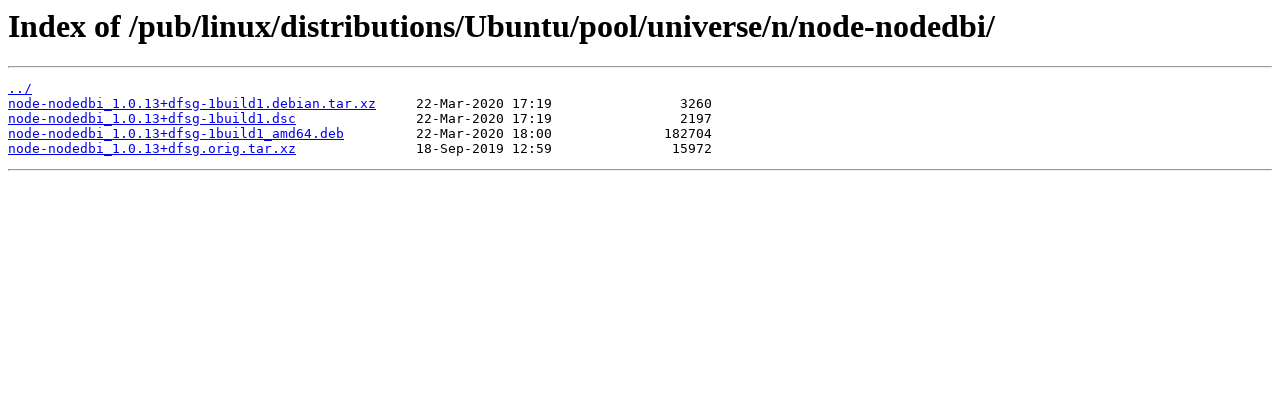

--- FILE ---
content_type: text/html
request_url: https://ftp.lip6.fr/pub/linux/distributions/Ubuntu/pool/universe/n/node-nodedbi/?C=N;O=A
body_size: 855
content:
<html>
<head><title>Index of /pub/linux/distributions/Ubuntu/pool/universe/n/node-nodedbi/</title></head>
<body>
<h1>Index of /pub/linux/distributions/Ubuntu/pool/universe/n/node-nodedbi/</h1><hr><pre><a href="../">../</a>
<a href="node-nodedbi_1.0.13%2Bdfsg-1build1.debian.tar.xz">node-nodedbi_1.0.13+dfsg-1build1.debian.tar.xz</a>     22-Mar-2020 17:19                3260
<a href="node-nodedbi_1.0.13%2Bdfsg-1build1.dsc">node-nodedbi_1.0.13+dfsg-1build1.dsc</a>               22-Mar-2020 17:19                2197
<a href="node-nodedbi_1.0.13%2Bdfsg-1build1_amd64.deb">node-nodedbi_1.0.13+dfsg-1build1_amd64.deb</a>         22-Mar-2020 18:00              182704
<a href="node-nodedbi_1.0.13%2Bdfsg.orig.tar.xz">node-nodedbi_1.0.13+dfsg.orig.tar.xz</a>               18-Sep-2019 12:59               15972
</pre><hr></body>
</html>
